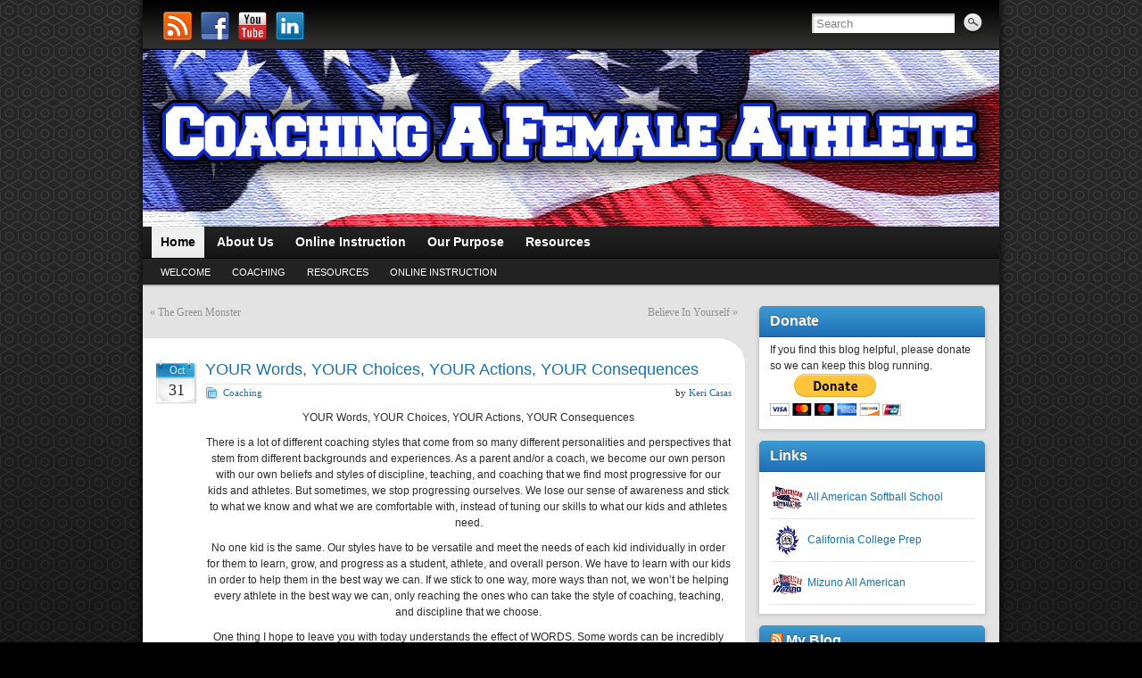

--- FILE ---
content_type: text/html; charset=UTF-8
request_url: http://www.coachingafemaleathlete.com/?p=467
body_size: 10971
content:
<!DOCTYPE html PUBLIC "-//W3C//DTD XHTML 1.0 Strict//EN" "http://www.w3.org/TR/xhtml1/DTD/xhtml1-strict.dtd">
<html xmlns="http://www.w3.org/1999/xhtml" lang="en">
<head profile="http://gmpg.org/xfn/11">
    <meta http-equiv="Content-Type" content="text/html; charset=UTF-8" />
    <meta http-equiv="X-UA-Compatible" content="IE=Edge" />
    <title>  YOUR Words, YOUR Choices, YOUR Actions, YOUR Consequences &raquo; My Blog</title>
    <link rel="pingback" href="http://www.coachingafemaleathlete.com/xmlrpc.php" /> 
    <meta name='robots' content='max-image-preview:large' />
<link rel='dns-prefetch' href='//cdn.jquerytools.org' />
<link rel="alternate" type="application/rss+xml" title="My Blog &raquo; Feed" href="http://www.coachingafemaleathlete.com/?feed=rss2" />
<link rel="alternate" type="application/rss+xml" title="My Blog &raquo; Comments Feed" href="http://www.coachingafemaleathlete.com/?feed=comments-rss2" />
<link rel="alternate" type="application/rss+xml" title="My Blog &raquo; YOUR Words, YOUR Choices, YOUR Actions, YOUR Consequences Comments Feed" href="http://www.coachingafemaleathlete.com/?feed=rss2&#038;p=467" />
<script type="text/javascript">
window._wpemojiSettings = {"baseUrl":"https:\/\/s.w.org\/images\/core\/emoji\/14.0.0\/72x72\/","ext":".png","svgUrl":"https:\/\/s.w.org\/images\/core\/emoji\/14.0.0\/svg\/","svgExt":".svg","source":{"concatemoji":"http:\/\/www.coachingafemaleathlete.com\/wp-includes\/js\/wp-emoji-release.min.js?ver=6.1.9"}};
/*! This file is auto-generated */
!function(e,a,t){var n,r,o,i=a.createElement("canvas"),p=i.getContext&&i.getContext("2d");function s(e,t){var a=String.fromCharCode,e=(p.clearRect(0,0,i.width,i.height),p.fillText(a.apply(this,e),0,0),i.toDataURL());return p.clearRect(0,0,i.width,i.height),p.fillText(a.apply(this,t),0,0),e===i.toDataURL()}function c(e){var t=a.createElement("script");t.src=e,t.defer=t.type="text/javascript",a.getElementsByTagName("head")[0].appendChild(t)}for(o=Array("flag","emoji"),t.supports={everything:!0,everythingExceptFlag:!0},r=0;r<o.length;r++)t.supports[o[r]]=function(e){if(p&&p.fillText)switch(p.textBaseline="top",p.font="600 32px Arial",e){case"flag":return s([127987,65039,8205,9895,65039],[127987,65039,8203,9895,65039])?!1:!s([55356,56826,55356,56819],[55356,56826,8203,55356,56819])&&!s([55356,57332,56128,56423,56128,56418,56128,56421,56128,56430,56128,56423,56128,56447],[55356,57332,8203,56128,56423,8203,56128,56418,8203,56128,56421,8203,56128,56430,8203,56128,56423,8203,56128,56447]);case"emoji":return!s([129777,127995,8205,129778,127999],[129777,127995,8203,129778,127999])}return!1}(o[r]),t.supports.everything=t.supports.everything&&t.supports[o[r]],"flag"!==o[r]&&(t.supports.everythingExceptFlag=t.supports.everythingExceptFlag&&t.supports[o[r]]);t.supports.everythingExceptFlag=t.supports.everythingExceptFlag&&!t.supports.flag,t.DOMReady=!1,t.readyCallback=function(){t.DOMReady=!0},t.supports.everything||(n=function(){t.readyCallback()},a.addEventListener?(a.addEventListener("DOMContentLoaded",n,!1),e.addEventListener("load",n,!1)):(e.attachEvent("onload",n),a.attachEvent("onreadystatechange",function(){"complete"===a.readyState&&t.readyCallback()})),(e=t.source||{}).concatemoji?c(e.concatemoji):e.wpemoji&&e.twemoji&&(c(e.twemoji),c(e.wpemoji)))}(window,document,window._wpemojiSettings);
</script>
<style type="text/css">
img.wp-smiley,
img.emoji {
	display: inline !important;
	border: none !important;
	box-shadow: none !important;
	height: 1em !important;
	width: 1em !important;
	margin: 0 0.07em !important;
	vertical-align: -0.1em !important;
	background: none !important;
	padding: 0 !important;
}
</style>
	<link rel='stylesheet' id='wp-block-library-css' href='http://www.coachingafemaleathlete.com/wp-includes/css/dist/block-library/style.min.css?ver=6.1.9' type='text/css' media='all' />
<link rel='stylesheet' id='classic-theme-styles-css' href='http://www.coachingafemaleathlete.com/wp-includes/css/classic-themes.min.css?ver=1' type='text/css' media='all' />
<style id='global-styles-inline-css' type='text/css'>
body{--wp--preset--color--black: #000000;--wp--preset--color--cyan-bluish-gray: #abb8c3;--wp--preset--color--white: #ffffff;--wp--preset--color--pale-pink: #f78da7;--wp--preset--color--vivid-red: #cf2e2e;--wp--preset--color--luminous-vivid-orange: #ff6900;--wp--preset--color--luminous-vivid-amber: #fcb900;--wp--preset--color--light-green-cyan: #7bdcb5;--wp--preset--color--vivid-green-cyan: #00d084;--wp--preset--color--pale-cyan-blue: #8ed1fc;--wp--preset--color--vivid-cyan-blue: #0693e3;--wp--preset--color--vivid-purple: #9b51e0;--wp--preset--gradient--vivid-cyan-blue-to-vivid-purple: linear-gradient(135deg,rgba(6,147,227,1) 0%,rgb(155,81,224) 100%);--wp--preset--gradient--light-green-cyan-to-vivid-green-cyan: linear-gradient(135deg,rgb(122,220,180) 0%,rgb(0,208,130) 100%);--wp--preset--gradient--luminous-vivid-amber-to-luminous-vivid-orange: linear-gradient(135deg,rgba(252,185,0,1) 0%,rgba(255,105,0,1) 100%);--wp--preset--gradient--luminous-vivid-orange-to-vivid-red: linear-gradient(135deg,rgba(255,105,0,1) 0%,rgb(207,46,46) 100%);--wp--preset--gradient--very-light-gray-to-cyan-bluish-gray: linear-gradient(135deg,rgb(238,238,238) 0%,rgb(169,184,195) 100%);--wp--preset--gradient--cool-to-warm-spectrum: linear-gradient(135deg,rgb(74,234,220) 0%,rgb(151,120,209) 20%,rgb(207,42,186) 40%,rgb(238,44,130) 60%,rgb(251,105,98) 80%,rgb(254,248,76) 100%);--wp--preset--gradient--blush-light-purple: linear-gradient(135deg,rgb(255,206,236) 0%,rgb(152,150,240) 100%);--wp--preset--gradient--blush-bordeaux: linear-gradient(135deg,rgb(254,205,165) 0%,rgb(254,45,45) 50%,rgb(107,0,62) 100%);--wp--preset--gradient--luminous-dusk: linear-gradient(135deg,rgb(255,203,112) 0%,rgb(199,81,192) 50%,rgb(65,88,208) 100%);--wp--preset--gradient--pale-ocean: linear-gradient(135deg,rgb(255,245,203) 0%,rgb(182,227,212) 50%,rgb(51,167,181) 100%);--wp--preset--gradient--electric-grass: linear-gradient(135deg,rgb(202,248,128) 0%,rgb(113,206,126) 100%);--wp--preset--gradient--midnight: linear-gradient(135deg,rgb(2,3,129) 0%,rgb(40,116,252) 100%);--wp--preset--duotone--dark-grayscale: url('#wp-duotone-dark-grayscale');--wp--preset--duotone--grayscale: url('#wp-duotone-grayscale');--wp--preset--duotone--purple-yellow: url('#wp-duotone-purple-yellow');--wp--preset--duotone--blue-red: url('#wp-duotone-blue-red');--wp--preset--duotone--midnight: url('#wp-duotone-midnight');--wp--preset--duotone--magenta-yellow: url('#wp-duotone-magenta-yellow');--wp--preset--duotone--purple-green: url('#wp-duotone-purple-green');--wp--preset--duotone--blue-orange: url('#wp-duotone-blue-orange');--wp--preset--font-size--small: 13px;--wp--preset--font-size--medium: 20px;--wp--preset--font-size--large: 36px;--wp--preset--font-size--x-large: 42px;--wp--preset--spacing--20: 0.44rem;--wp--preset--spacing--30: 0.67rem;--wp--preset--spacing--40: 1rem;--wp--preset--spacing--50: 1.5rem;--wp--preset--spacing--60: 2.25rem;--wp--preset--spacing--70: 3.38rem;--wp--preset--spacing--80: 5.06rem;}:where(.is-layout-flex){gap: 0.5em;}body .is-layout-flow > .alignleft{float: left;margin-inline-start: 0;margin-inline-end: 2em;}body .is-layout-flow > .alignright{float: right;margin-inline-start: 2em;margin-inline-end: 0;}body .is-layout-flow > .aligncenter{margin-left: auto !important;margin-right: auto !important;}body .is-layout-constrained > .alignleft{float: left;margin-inline-start: 0;margin-inline-end: 2em;}body .is-layout-constrained > .alignright{float: right;margin-inline-start: 2em;margin-inline-end: 0;}body .is-layout-constrained > .aligncenter{margin-left: auto !important;margin-right: auto !important;}body .is-layout-constrained > :where(:not(.alignleft):not(.alignright):not(.alignfull)){max-width: var(--wp--style--global--content-size);margin-left: auto !important;margin-right: auto !important;}body .is-layout-constrained > .alignwide{max-width: var(--wp--style--global--wide-size);}body .is-layout-flex{display: flex;}body .is-layout-flex{flex-wrap: wrap;align-items: center;}body .is-layout-flex > *{margin: 0;}:where(.wp-block-columns.is-layout-flex){gap: 2em;}.has-black-color{color: var(--wp--preset--color--black) !important;}.has-cyan-bluish-gray-color{color: var(--wp--preset--color--cyan-bluish-gray) !important;}.has-white-color{color: var(--wp--preset--color--white) !important;}.has-pale-pink-color{color: var(--wp--preset--color--pale-pink) !important;}.has-vivid-red-color{color: var(--wp--preset--color--vivid-red) !important;}.has-luminous-vivid-orange-color{color: var(--wp--preset--color--luminous-vivid-orange) !important;}.has-luminous-vivid-amber-color{color: var(--wp--preset--color--luminous-vivid-amber) !important;}.has-light-green-cyan-color{color: var(--wp--preset--color--light-green-cyan) !important;}.has-vivid-green-cyan-color{color: var(--wp--preset--color--vivid-green-cyan) !important;}.has-pale-cyan-blue-color{color: var(--wp--preset--color--pale-cyan-blue) !important;}.has-vivid-cyan-blue-color{color: var(--wp--preset--color--vivid-cyan-blue) !important;}.has-vivid-purple-color{color: var(--wp--preset--color--vivid-purple) !important;}.has-black-background-color{background-color: var(--wp--preset--color--black) !important;}.has-cyan-bluish-gray-background-color{background-color: var(--wp--preset--color--cyan-bluish-gray) !important;}.has-white-background-color{background-color: var(--wp--preset--color--white) !important;}.has-pale-pink-background-color{background-color: var(--wp--preset--color--pale-pink) !important;}.has-vivid-red-background-color{background-color: var(--wp--preset--color--vivid-red) !important;}.has-luminous-vivid-orange-background-color{background-color: var(--wp--preset--color--luminous-vivid-orange) !important;}.has-luminous-vivid-amber-background-color{background-color: var(--wp--preset--color--luminous-vivid-amber) !important;}.has-light-green-cyan-background-color{background-color: var(--wp--preset--color--light-green-cyan) !important;}.has-vivid-green-cyan-background-color{background-color: var(--wp--preset--color--vivid-green-cyan) !important;}.has-pale-cyan-blue-background-color{background-color: var(--wp--preset--color--pale-cyan-blue) !important;}.has-vivid-cyan-blue-background-color{background-color: var(--wp--preset--color--vivid-cyan-blue) !important;}.has-vivid-purple-background-color{background-color: var(--wp--preset--color--vivid-purple) !important;}.has-black-border-color{border-color: var(--wp--preset--color--black) !important;}.has-cyan-bluish-gray-border-color{border-color: var(--wp--preset--color--cyan-bluish-gray) !important;}.has-white-border-color{border-color: var(--wp--preset--color--white) !important;}.has-pale-pink-border-color{border-color: var(--wp--preset--color--pale-pink) !important;}.has-vivid-red-border-color{border-color: var(--wp--preset--color--vivid-red) !important;}.has-luminous-vivid-orange-border-color{border-color: var(--wp--preset--color--luminous-vivid-orange) !important;}.has-luminous-vivid-amber-border-color{border-color: var(--wp--preset--color--luminous-vivid-amber) !important;}.has-light-green-cyan-border-color{border-color: var(--wp--preset--color--light-green-cyan) !important;}.has-vivid-green-cyan-border-color{border-color: var(--wp--preset--color--vivid-green-cyan) !important;}.has-pale-cyan-blue-border-color{border-color: var(--wp--preset--color--pale-cyan-blue) !important;}.has-vivid-cyan-blue-border-color{border-color: var(--wp--preset--color--vivid-cyan-blue) !important;}.has-vivid-purple-border-color{border-color: var(--wp--preset--color--vivid-purple) !important;}.has-vivid-cyan-blue-to-vivid-purple-gradient-background{background: var(--wp--preset--gradient--vivid-cyan-blue-to-vivid-purple) !important;}.has-light-green-cyan-to-vivid-green-cyan-gradient-background{background: var(--wp--preset--gradient--light-green-cyan-to-vivid-green-cyan) !important;}.has-luminous-vivid-amber-to-luminous-vivid-orange-gradient-background{background: var(--wp--preset--gradient--luminous-vivid-amber-to-luminous-vivid-orange) !important;}.has-luminous-vivid-orange-to-vivid-red-gradient-background{background: var(--wp--preset--gradient--luminous-vivid-orange-to-vivid-red) !important;}.has-very-light-gray-to-cyan-bluish-gray-gradient-background{background: var(--wp--preset--gradient--very-light-gray-to-cyan-bluish-gray) !important;}.has-cool-to-warm-spectrum-gradient-background{background: var(--wp--preset--gradient--cool-to-warm-spectrum) !important;}.has-blush-light-purple-gradient-background{background: var(--wp--preset--gradient--blush-light-purple) !important;}.has-blush-bordeaux-gradient-background{background: var(--wp--preset--gradient--blush-bordeaux) !important;}.has-luminous-dusk-gradient-background{background: var(--wp--preset--gradient--luminous-dusk) !important;}.has-pale-ocean-gradient-background{background: var(--wp--preset--gradient--pale-ocean) !important;}.has-electric-grass-gradient-background{background: var(--wp--preset--gradient--electric-grass) !important;}.has-midnight-gradient-background{background: var(--wp--preset--gradient--midnight) !important;}.has-small-font-size{font-size: var(--wp--preset--font-size--small) !important;}.has-medium-font-size{font-size: var(--wp--preset--font-size--medium) !important;}.has-large-font-size{font-size: var(--wp--preset--font-size--large) !important;}.has-x-large-font-size{font-size: var(--wp--preset--font-size--x-large) !important;}
.wp-block-navigation a:where(:not(.wp-element-button)){color: inherit;}
:where(.wp-block-columns.is-layout-flex){gap: 2em;}
.wp-block-pullquote{font-size: 1.5em;line-height: 1.6;}
</style>
<link rel='stylesheet' id='amazon-link-style-css' href='http://www.coachingafemaleathlete.com/wp-content/plugins/amazon-link/Amazon.css?ver=3.2.4' type='text/css' media='all' />
<link rel='stylesheet' id='jetpack_css-css' href='http://www.coachingafemaleathlete.com/wp-content/plugins/jetpack/css/jetpack.css?ver=3.3.6' type='text/css' media='all' />
<link rel='stylesheet' id='graphene-stylesheet-css' href='http://www.coachingafemaleathlete.com/wp-content/themes/graphene/style.css?ver=6.1.9' type='text/css' media='screen' />
<script type='text/javascript' src='http://www.coachingafemaleathlete.com/wp-includes/js/jquery/jquery.min.js?ver=3.6.1' id='jquery-core-js'></script>
<script type='text/javascript' src='http://www.coachingafemaleathlete.com/wp-includes/js/jquery/jquery-migrate.min.js?ver=3.3.2' id='jquery-migrate-js'></script>
<link rel="https://api.w.org/" href="http://www.coachingafemaleathlete.com/index.php?rest_route=/" /><link rel="alternate" type="application/json" href="http://www.coachingafemaleathlete.com/index.php?rest_route=/wp/v2/posts/467" /><link rel="EditURI" type="application/rsd+xml" title="RSD" href="http://www.coachingafemaleathlete.com/xmlrpc.php?rsd" />
<link rel="wlwmanifest" type="application/wlwmanifest+xml" href="http://www.coachingafemaleathlete.com/wp-includes/wlwmanifest.xml" />
<meta name="generator" content="WordPress 6.1.9" />
<link rel="canonical" href="http://www.coachingafemaleathlete.com/?p=467" />
<link rel='shortlink' href='http://www.coachingafemaleathlete.com/?p=467' />
<link rel="alternate" type="application/json+oembed" href="http://www.coachingafemaleathlete.com/index.php?rest_route=%2Foembed%2F1.0%2Fembed&#038;url=http%3A%2F%2Fwww.coachingafemaleathlete.com%2F%3Fp%3D467" />
<link rel="alternate" type="text/xml+oembed" href="http://www.coachingafemaleathlete.com/index.php?rest_route=%2Foembed%2F1.0%2Fembed&#038;url=http%3A%2F%2Fwww.coachingafemaleathlete.com%2F%3Fp%3D467&#038;format=xml" />
<style>form .message-textarea {display: none !important; }</style>
	<style type="text/css">		
						
						#sidebar_bottom .sidebar-wrap{width:278px;}
				
						
				
				
			
						
						.featured_slider #slider_root{height:240px;}
				
						
		
				
						
		    </style>
    
		<link rel="icon" href="http://www.coachingafemaleathlete.com/favicon.ico" type="image/x-icon" />
		<!--[if lte IE 8]>
      <style type="text/css" media="screen">
      	#footer, div.sidebar-wrap, .block-button, .featured_slider, #slider_root, #comments li.bypostauthor, #nav li ul, .pie{behavior: url(http://www.coachingafemaleathlete.com/wp-content/themes/graphene/js/PIE.php);}
        .featured_slider{margin-top:0 !important;}
      </style>
    <![endif]-->
    <style type="text/css">.recentcomments a{display:inline !important;padding:0 !important;margin:0 !important;}</style>    <!-- BEGIN Google Analytics script -->
    	<script type="text/javascript">

  var _gaq = _gaq || [];
  _gaq.push(['_setAccount', 'UA-24293159-1']);
  _gaq.push(['_trackPageview']);

  (function() {
    var ga = document.createElement('script'); ga.type = 'text/javascript'; ga.async = true;
    ga.src = ('https:' == document.location.protocol ? 'https://ssl' : 'http://www') + '.google-analytics.com/ga.js';
    var s = document.getElementsByTagName('script')[0]; s.parentNode.insertBefore(ga, s);
  })();

</script>    <!-- END Google Analytics script -->
    </head><body class="post-template-default single single-post postid-467 single-format-standard two-col-left two-columns">

<div class="bg-gradient">

<div id="container">
    
            <div id="top-bar">

                <div id="rss" class="clearfix">
                							                        <a href="http://www.coachingafemaleathlete.com/?feed=rss2" title="Subscribe to My Blog&#039;s RSS feed" class="rss_link"><span>Subscribe to RSS feed</span></a>
                                            	<a href="http://www.facebook.com/#!/profile.php?id=100000525820211" title="Visit My Blog&#039;s Facebook page" class="facebook_link"><span>Visit My Blog&#039;s Facebook page</span></a>
        			<a href="http://www.youtube.com/user/kjackson2212" title="Visit My Blog&#039;s YouTube page" class="youtube-link" style="background-image:url(http://www.coachingafemaleathlete.com/wp-content/uploads/2011/06/1308708343_youtube.png)"><span>Visit My Blog&#039;s YouTube page</span></a>
        			<a href="http://www.linkedin.com/pub/kelly-jackson/9/954/41b" title="Visit My Blog&#039;s LinkedIn page" class="linkedin-link" style="background-image:url(http://www.coachingafemaleathlete.com/wp-content/uploads/2011/06/linkedin.png)"><span>Visit My Blog&#039;s LinkedIn page</span></a>
                    </div>
            
                                        <div id="top_search">
                    <form id="searchform" class="searchform" method="get" action="http://www.coachingafemaleathlete.com">
    <p class="clearfix default_searchform">
        <input type="text" name="s" onblur="if (this.value == '') {this.value = 'Search';}" onfocus="if (this.value == 'Search') {this.value = '';}" value="Search" />
        <button type="submit"><span>Search</span></button>
    </p>
    </form>                                    </div>
                        
                        
        </div>
    
        <div id="header" style="background-image:url(http://www.coachingafemaleathlete.com/wp-content/uploads/2011/06/Female-Athlete-Header.jpg);">
                
        		
        		<h2  style="display:none;" class="header_title"><a  style="display:none;" href="http://www.coachingafemaleathlete.com" title="Go back to the front page">My Blog</a></h2>
        <h3  style="display:none;" class="header_desc">Just another WordPress site</h3>
            </div>
    <div id="nav">
                <div id="header-menu-wrap">
			    
		<ul id="header-menu" class="menu clearfix default-menu">
                        <li class="current_page_item current-menu-item">
            	<a href="http://www.coachingafemaleathlete.com">
                	<strong>Home</strong>
                                    </a>
            </li>
                        <li class="page_item page-item-2"><a href="http://www.coachingafemaleathlete.com/?page_id=2" title="About Us"><strong>About Us</strong></a></li>
<li class="page_item page-item-164"><a href="http://www.coachingafemaleathlete.com/?page_id=164" title="Online Instruction"><strong>Online Instruction</strong></a></li>
<li class="page_item page-item-15"><a href="http://www.coachingafemaleathlete.com/?page_id=15" title="Our Purpose"><strong>Our Purpose</strong></a></li>
<li class="page_item page-item-101"><a href="http://www.coachingafemaleathlete.com/?page_id=101" title="Resources"><strong>Resources</strong></a></li>
        </ul>
        
			        
        </div>
		
        <div id="secondary-menu-wrap" class="menu-coaching-container"><ul id="secondary-menu" class="menu clearfix"><li id="menu-item-86" class="menu-item menu-item-type-taxonomy menu-item-object-category menu-item-86"><a href="http://www.coachingafemaleathlete.com/?cat=7">Welcome</a></li>
<li id="menu-item-85" class="menu-item menu-item-type-taxonomy menu-item-object-category current-post-ancestor current-menu-parent current-post-parent menu-item-85"><a href="http://www.coachingafemaleathlete.com/?cat=5">Coaching</a></li>
<li id="menu-item-103" class="menu-item menu-item-type-post_type menu-item-object-page menu-item-103"><a href="http://www.coachingafemaleathlete.com/?page_id=101">Resources</a></li>
<li id="menu-item-167" class="menu-item menu-item-type-post_type menu-item-object-page menu-item-167"><a href="http://www.coachingafemaleathlete.com/?page_id=164">Online Instruction</a></li>
</ul></div>        
        <div class="menu-bottom-shadow"></div>


        
    </div>

    
    <div id="content" class="clearfix hfeed">
                
                
        <div id="content-main" class="clearfix">
        
		    
    	    
    			        <div class="post-nav clearfix">
            <p id="previous">&laquo; <a href="http://www.coachingafemaleathlete.com/?p=464" rel="prev">The Green Monster</a></p>
            <p id="next-post"><a href="http://www.coachingafemaleathlete.com/?p=469" rel="next">Believe In Yourself</a> &raquo;</p>
                    </div>
        
                        
        <div id="post-467" class="clearfix post post-467 type-post status-publish format-standard hentry category-coaching">
            
                                    <div class="date updated">
                <p class="default_date">Oct<br /><span>31</span>
                                    </p>
                
                
            </div>
                        
                        
                        
            <div class="entry clearfix">                
                
                <h1 class="post-title entry-title">                    <a href="http://www.coachingafemaleathlete.com/?p=467" rel="bookmark" title="Permalink to YOUR Words, YOUR Choices, YOUR Actions, YOUR Consequences">YOUR Words, YOUR Choices, YOUR Actions, YOUR Consequences</a>
                                </h1>                
                                                <div class="post-meta clearfix">
                    
                                                            <span class="printonly">Categories: </span>
                    <ul class="meta_categories">
                        <li><a href="http://www.coachingafemaleathlete.com/?cat=5" rel="category">Coaching</a></li>
                    </ul>
                                        
                                        
                                        
                                                            
                                                            
                                                            <p class="post-author author vcard">
                        by <span class="fn nickname"><a href="http://www.coachingafemaleathlete.com/?author=5" title="Posts by Keri Casas" rel="author">Keri Casas</a></span>                    </p>
                                                            
                                        
                                    </div>
                                
                                <div class="entry-content clearfix">
                                        
                                        	
                                                                        
												<p style="text-align: center">
<p style="text-align: center">YOUR Words, YOUR Choices, YOUR Actions, YOUR Consequences</p>
<p style="text-align: center">There is a lot of different coaching styles that come from so many different personalities and perspectives that stem from different backgrounds and experiences. As a parent and/or a coach, we become our own person with our own beliefs and styles of discipline, teaching, and coaching that we find most progressive for our kids and athletes. But sometimes, we stop progressing ourselves. We lose our sense of awareness and stick to what we know and what we are comfortable with, instead of tuning our skills to what our kids and athletes need.</p>
<p style="text-align: center">No one kid is the same. Our styles have to be versatile and meet the needs of each kid individually in order for them to learn, grow, and progress as a student, athlete, and overall person. We have to learn with our kids in order to help them in the best way we can. If we stick to one way, more ways than not, we won’t be helping every athlete in the best way we can, only reaching the ones who can take the style of coaching, teaching, and discipline that we choose.</p>
<p style="text-align: center">One thing I hope to leave you with today understands the effect of WORDS. Some words can be incredibly impactful in good ways and bad ways, and we have realized what we are saying, why we are saying it, and how it will affect our kids. Sometimes we speak without thinking and words of negativity, doubt, anger, frustration, and disappointment slip out because we are letting our emotions take over and instead of understanding what we are saying and how it is making our kids feel, we deal with the consequences after. Whether it be you make them cry, yell at you, ignore you, or speak words of hate back to you. To me, it’s heartbreaking. As an athlete who grew up with a father who chose to yell, belittle, and speak before thinking, I know what it’s like to feel disappointed not only in yourself, but in your parent/coach. It didn’t make me try harder, it hardened my heart each time and hurt my relationship with him. Of course I’m sure many of you would say he just wanted what was best for me, but I truly think that if you want what is best for your kids, you will LEARN who your kid is; learn about their strengths, weaknesses, personalities, mannerisms, and emotions. Learn what helps your athlete stay positive, progressive, and help them believe in themselves! The minute we become the influencers of negativity, they start to lose their sense of trust and belief in themselves and in you, and start to lose the determination, diligence, and passion for what they love to do.</p>
<p style="text-align: center">As a parent and as a coach it is so crucial, important, and invaluable to constantly and consistently be a growing student of life. Learn with your kids! Grow with your athletes! Be aware of your words! Be aware of your influence!</p>
<p style="text-align: center">We are all capable of being such wonderful, caring, positive, and passionate influencers that help our kids succeed not only on the field, but in life.</p>
<p style="text-align: center">Be the person you had or wish you had that helped you become the person you are today.</p>
<p style="text-align: right">Written by Nikoli Sharp</p>
                                        
                                        
                                        
                </div>
                
                                <div class="entry-footer clearfix">
                                                            <p class="post-tags">This post has no tag</p>
                                        
                                                                                                        
                                    </div>
            </div>
        </div>
                
                
                 
                        
                        
                







		<div id="respond" class="comment-respond">
		<h3 id="reply-title" class="comment-reply-title">Leave a Reply <small><a rel="nofollow" id="cancel-comment-reply-link" href="/?p=467#respond" style="display:none;">Cancel reply</a></small></h3><form action="http://www.coachingafemaleathlete.com/wp-comments-post.php" method="post" id="commentform" class="comment-form"><p class="comment-notes">Your email address will not be published.</p><p class="clearfix"><label class="graphene_form_label">Message:</label><textarea name="comment" id="comment" cols="40" rows="10" class="message-textarea graphene-form-field"></textarea><!-- </form> --><textarea name="af7b1c0da" id="af7b1c0da" cols="40" rows="10" class="graphene-form-field"></textarea></p><div class="graphene_wrap"><p class="form-allowed-tags">You may use these <abbr title="HyperText Markup Language">HTML</abbr> tags and attributes: <code>&lt;a href=&quot;&quot; title=&quot;&quot;&gt; &lt;abbr title=&quot;&quot;&gt; &lt;acronym title=&quot;&quot;&gt; &lt;b&gt; &lt;blockquote cite=&quot;&quot;&gt; &lt;cite&gt; &lt;code&gt; &lt;del datetime=&quot;&quot;&gt; &lt;em&gt; &lt;i&gt; &lt;q cite=&quot;&quot;&gt; &lt;s&gt; &lt;strike&gt; &lt;strong&gt; </code></p><p class="comment-form-author clearfix"><label for="author" class="graphene_form_label">Name:</label><input id="author" name="author" type="text" class="graphene-form-field" /></p>
<p class="comment-form-email clearfix"><label for="email" class="graphene_form_label">Email:</label><input id="email" name="email" type="text" class="graphene-form-field" /></p>
<p class="comment-form-url clearfix"><label for="url" class="graphene_form_label">Website:</label><input id="url" name="url" type="text" class="graphene-form-field" /></p>
<p class="form-submit"><input name="submit" type="submit" id="submit" class="submit" value="Submit Comment" /> <input type='hidden' name='comment_post_ID' value='467' id='comment_post_ID' />
<input type='hidden' name='comment_parent' id='comment_parent' value='0' />
</p><p class="graphene-form-submit"><button type="submit" id="graphene_submit" class="block-button" name="graphene_submit">Submit Comment</button></p></div></form>	</div><!-- #respond -->
	        
                    
	    
            

            
    
    </div><!-- #content-main -->
    
    	
    
<div id="sidebar1" class="sidebar">

	
    <div id="text-6" class="sidebar-wrap clearfix widget_text"><h3>Donate </h3>			<div class="textwidget">If you find this blog helpful, please donate so we can keep this blog running. 
<form action="https://www.paypal.com/cgi-bin/webscr" method="post">
<input type="hidden" name="cmd" value="_s-xclick">
<input type="hidden" name="hosted_button_id" value="TDGD7KFMMVV3E">
<input type="image" src="https://www.paypalobjects.com/en_US/i/btn/btn_donateCC_LG.gif" border="0" name="submit" alt="PayPal - The safer, easier way to pay online!">
<img alt="" border="0" src="https://www.paypalobjects.com/en_US/i/scr/pixel.gif" width="1" height="1">
</form>
</div>
		</div><div id="linkcat-8" class="sidebar-wrap clearfix widget_links"><h3>Links</h3>
	<ul class='xoxo blogroll'>
<li><a href="http://www.softballschool.com/" rel="me" title="All American Softball School"><img src="http://www.coachingafemaleathlete.com/wp-content/uploads/2016/02/All_American_Softball_small.jpg"  alt="All American Softball School"  title="All American Softball School" /> All American Softball School</a></li>
<li><a href="http://californiacollegeprep.org" rel="noopener" target="_blank"><img src="http://www.coachingafemaleathlete.com/wp-content/uploads/2016/02/CalCollegePrep-small.jpg"  alt="California College Prep"  /> California College Prep</a></li>
<li><a href="http://www.allamericanmizuno.com/" rel="noopener" target="_blank"><img src="http://www.coachingafemaleathlete.com/wp-content/uploads/2016/02/Mizuno1-small.jpg"  alt="Mizuno All American"  /> Mizuno All American</a></li>

	</ul>
</div>
<div id="rss-4" class="sidebar-wrap clearfix widget_rss"><h3><a class="rsswidget rss-widget-feed" href="http://www.coachingafemaleathlete.com/?feed=rss2"><img class="rss-widget-icon" style="border:0" width="14" height="14" src="http://www.coachingafemaleathlete.com/wp-includes/images/rss.png" alt="RSS" loading="lazy" /></a> <a class="rsswidget rss-widget-title" href="http://www.coachingafemaleathlete.com/">My Blog</a></h3><ul><li><a class='rsswidget' href='http://www.coachingafemaleathlete.com/?p=472'>Virtual Training is Here!!</a></li><li><a class='rsswidget' href='http://www.coachingafemaleathlete.com/?p=469'>Believe In Yourself</a></li><li><a class='rsswidget' href='http://www.coachingafemaleathlete.com/?p=467'>YOUR Words, YOUR Choices, YOUR Actions, YOUR Consequences</a></li><li><a class='rsswidget' href='http://www.coachingafemaleathlete.com/?p=464'>The Green Monster</a></li><li><a class='rsswidget' href='http://www.coachingafemaleathlete.com/?p=460'>The Unsure Athlete</a></li><li><a class='rsswidget' href='http://www.coachingafemaleathlete.com/?p=458'>Injuries…What do we do?</a></li><li><a class='rsswidget' href='http://www.coachingafemaleathlete.com/?p=455'>Don’t Pout! The Selfish Athlete</a></li><li><a class='rsswidget' href='http://www.coachingafemaleathlete.com/?p=452'>School Comes First, Right?</a></li><li><a class='rsswidget' href='http://www.coachingafemaleathlete.com/?p=450'>WHO IS SHE PLAYING FOR?</a></li><li><a class='rsswidget' href='http://www.coachingafemaleathlete.com/?p=447'>I Don’t Fit the Mold</a></li></ul></div><div id="linkcat-8" class="sidebar-wrap clearfix widget_links"><h3>Links</h3>
	<ul class='xoxo blogroll'>
<li><a href="http://www.softballschool.com/" rel="me" title="All American Softball School"><img src="http://www.coachingafemaleathlete.com/wp-content/uploads/2016/02/All_American_Softball_small.jpg"  alt="All American Softball School"  title="All American Softball School" /> All American Softball School</a></li>
<li><a href="http://californiacollegeprep.org" rel="noopener" target="_blank"><img src="http://www.coachingafemaleathlete.com/wp-content/uploads/2016/02/CalCollegePrep-small.jpg"  alt="California College Prep"  /> California College Prep</a></li>
<li><a href="http://www.allamericanmizuno.com/" rel="noopener" target="_blank"><img src="http://www.coachingafemaleathlete.com/wp-content/uploads/2016/02/Mizuno1-small.jpg"  alt="Mizuno All American"  /> Mizuno All American</a></li>

	</ul>
</div>
<div id="text-3" class="sidebar-wrap clearfix widget_text"><h3>Buy.com</h3>			<div class="textwidget"><a href="http://affiliate.buy.com/deeplink?id=JKsFq/SNX*I&mid=36342&murl=http%3A%2F%2Fwww%2Ebuy%2Ecom%2Fprod%2Fpositive%2Dcoaching%2Fq%2Floc%2F106%2F210694218%2Ehtml"><img src="http://ak.buy.com/db_assets/ad_images/218/210694218.gif" border="0" height="75" width="75" align="left"></a><a href="http://affiliate.buy.com/deeplink?id=JKsFq/SNX*I&mid=36342&murl=http%3A%2F%2Fwww%2Ebuy%2Ecom%2Fprod%2Fpositive%2Dcoaching%2Fq%2Floc%2F106%2F210694218%2Ehtml">Books we recommend: Positive Coaching</a></div>
		</div><div id="text-4" class="sidebar-wrap clearfix widget_text"><h3>Buy.com</h3>			<div class="textwidget"><a href="http://affiliate.buy.com/deeplink?id=JKsFq/SNX*I&mid=36342&murl=http%3A%2F%2Fwww%2Ebuy%2Ecom%2Fprod%2Fcombining%2Dcoaching%2Dand%2Dtemperament%2Fq%2Floc%2F106%2F208670094%2Ehtml"><img src="http://ak.buy.com/db_assets/ad_images/094/208670094.gif" border="0" height="75" width="75" align="left"></a><a href="http://affiliate.buy.com/deeplink?id=JKsFq/SNX*I&mid=36342&murl=http%3A%2F%2Fwww%2Ebuy%2Ecom%2Fprod%2Fcombining%2Dcoaching%2Dand%2Dtemperament%2Fq%2Floc%2F106%2F208670094%2Ehtml">Books we recommend: Coaching and Temperament</a></div>
		</div><div id="categories-3" class="sidebar-wrap clearfix widget_categories"><h3>Categories</h3>
			<ul>
					<li class="cat-item cat-item-5"><a href="http://www.coachingafemaleathlete.com/?cat=5">Coaching</a> (52)
</li>
	<li class="cat-item cat-item-6"><a href="http://www.coachingafemaleathlete.com/?cat=6">General</a> (20)
</li>
	<li class="cat-item cat-item-9"><a href="http://www.coachingafemaleathlete.com/?cat=9">Online Instruction</a> (1)
</li>
	<li class="cat-item cat-item-1"><a href="http://www.coachingafemaleathlete.com/?cat=1">Uncategorized</a> (12)
</li>
	<li class="cat-item cat-item-7"><a href="http://www.coachingafemaleathlete.com/?cat=7">Welcome</a> (3)
</li>
			</ul>

			</div><div id="archives-6" class="sidebar-wrap clearfix widget_archive"><h3>Archives</h3>
			<ul>
					<li><a href='http://www.coachingafemaleathlete.com/?m=202003'>March 2020</a>&nbsp;(1)</li>
	<li><a href='http://www.coachingafemaleathlete.com/?m=201911'>November 2019</a>&nbsp;(1)</li>
	<li><a href='http://www.coachingafemaleathlete.com/?m=201910'>October 2019</a>&nbsp;(5)</li>
	<li><a href='http://www.coachingafemaleathlete.com/?m=201909'>September 2019</a>&nbsp;(4)</li>
	<li><a href='http://www.coachingafemaleathlete.com/?m=201908'>August 2019</a>&nbsp;(4)</li>
	<li><a href='http://www.coachingafemaleathlete.com/?m=201907'>July 2019</a>&nbsp;(4)</li>
	<li><a href='http://www.coachingafemaleathlete.com/?m=201906'>June 2019</a>&nbsp;(4)</li>
	<li><a href='http://www.coachingafemaleathlete.com/?m=201905'>May 2019</a>&nbsp;(5)</li>
	<li><a href='http://www.coachingafemaleathlete.com/?m=201904'>April 2019</a>&nbsp;(3)</li>
	<li><a href='http://www.coachingafemaleathlete.com/?m=201903'>March 2019</a>&nbsp;(4)</li>
	<li><a href='http://www.coachingafemaleathlete.com/?m=201902'>February 2019</a>&nbsp;(4)</li>
	<li><a href='http://www.coachingafemaleathlete.com/?m=201901'>January 2019</a>&nbsp;(2)</li>
	<li><a href='http://www.coachingafemaleathlete.com/?m=201604'>April 2016</a>&nbsp;(1)</li>
	<li><a href='http://www.coachingafemaleathlete.com/?m=201504'>April 2015</a>&nbsp;(1)</li>
	<li><a href='http://www.coachingafemaleathlete.com/?m=201407'>July 2014</a>&nbsp;(1)</li>
	<li><a href='http://www.coachingafemaleathlete.com/?m=201312'>December 2013</a>&nbsp;(1)</li>
	<li><a href='http://www.coachingafemaleathlete.com/?m=201310'>October 2013</a>&nbsp;(1)</li>
	<li><a href='http://www.coachingafemaleathlete.com/?m=201309'>September 2013</a>&nbsp;(1)</li>
	<li><a href='http://www.coachingafemaleathlete.com/?m=201305'>May 2013</a>&nbsp;(1)</li>
	<li><a href='http://www.coachingafemaleathlete.com/?m=201303'>March 2013</a>&nbsp;(2)</li>
	<li><a href='http://www.coachingafemaleathlete.com/?m=201301'>January 2013</a>&nbsp;(1)</li>
	<li><a href='http://www.coachingafemaleathlete.com/?m=201208'>August 2012</a>&nbsp;(1)</li>
	<li><a href='http://www.coachingafemaleathlete.com/?m=201204'>April 2012</a>&nbsp;(1)</li>
	<li><a href='http://www.coachingafemaleathlete.com/?m=201111'>November 2011</a>&nbsp;(1)</li>
	<li><a href='http://www.coachingafemaleathlete.com/?m=201110'>October 2011</a>&nbsp;(1)</li>
	<li><a href='http://www.coachingafemaleathlete.com/?m=201109'>September 2011</a>&nbsp;(4)</li>
	<li><a href='http://www.coachingafemaleathlete.com/?m=201108'>August 2011</a>&nbsp;(1)</li>
	<li><a href='http://www.coachingafemaleathlete.com/?m=201106'>June 2011</a>&nbsp;(3)</li>
	<li><a href='http://www.coachingafemaleathlete.com/?m=201105'>May 2011</a>&nbsp;(1)</li>
			</ul>

			</div><div id="text-5" class="sidebar-wrap clearfix widget_text"><h3>Buy.com</h3>			<div class="textwidget"><a href="http://affiliate.buy.com/deeplink?id=JKsFq/SNX*I&mid=36342&murl=http%3A%2F%2Fwww%2Ebuy%2Ecom%2Fprod%2Fcoaching%2Dthe%2Dmental%2Dgame%2Fq%2Floc%2F106%2F33864053%2Ehtml"><img src="http://ak.buy.com/db_assets/ad_images/053/33864053.gif" border="0" height="75" width="75" align="left"></a><a href="http://affiliate.buy.com/deeplink?id=JKsFq/SNX*I&mid=36342&murl=http%3A%2F%2Fwww%2Ebuy%2Ecom%2Fprod%2Fcoaching%2Dthe%2Dmental%2Dgame%2Fq%2Floc%2F106%2F33864053%2Ehtml">Books we recommend: Coaching the Mental Game</a></div>
		</div>    
        
    
</div><!-- #sidebar1 -->
    

</div><!-- #content -->

    
        
    <div id="sidebar_bottom" class="sidebar clearfix">
        
        		
		            <div id="recent-comments-3" class="sidebar-wrap clearfix widget_recent_comments"><h3>Recent Comments</h3><ul id="recentcomments"><li class="recentcomments"><span class="comment-author-link">Lindsey</span> on <a href="http://www.coachingafemaleathlete.com/?p=401#comment-83560">Leaders with Influence</a></li><li class="recentcomments"><span class="comment-author-link"><a href='http://www.sweet-potato-nutrition.com' rel='external nofollow ugc' class='url'>Sweet Potato Nutrition</a></span> on <a href="http://www.coachingafemaleathlete.com/?p=1#comment-583">WELCOME TO OUR COACHING A FEMALE ATHLETE BLOG</a></li><li class="recentcomments"><span class="comment-author-link"><a href='http://www.asparagus-nutrition.info' rel='external nofollow ugc' class='url'>Asparagus Nutrition</a></span> on <a href="http://www.coachingafemaleathlete.com/?p=1#comment-553">WELCOME TO OUR COACHING A FEMALE ATHLETE BLOG</a></li><li class="recentcomments"><span class="comment-author-link"><a href='http://www.anxietydisorderattacks.org' rel='external nofollow ugc' class='url'>Anxiety attacks</a></span> on <a href="http://www.coachingafemaleathlete.com/?p=92#comment-428">How to Coach the Natural Athlete</a></li></ul></div><div id="calendar-6" class="sidebar-wrap clearfix widget_calendar"><h3>Calendar</h3><div id="calendar_wrap" class="calendar_wrap"><table id="wp-calendar" class="wp-calendar-table">
	<caption>January 2026</caption>
	<thead>
	<tr>
		<th scope="col" title="Monday">M</th>
		<th scope="col" title="Tuesday">T</th>
		<th scope="col" title="Wednesday">W</th>
		<th scope="col" title="Thursday">T</th>
		<th scope="col" title="Friday">F</th>
		<th scope="col" title="Saturday">S</th>
		<th scope="col" title="Sunday">S</th>
	</tr>
	</thead>
	<tbody>
	<tr>
		<td colspan="3" class="pad">&nbsp;</td><td>1</td><td>2</td><td>3</td><td>4</td>
	</tr>
	<tr>
		<td>5</td><td>6</td><td>7</td><td>8</td><td>9</td><td>10</td><td>11</td>
	</tr>
	<tr>
		<td>12</td><td>13</td><td>14</td><td>15</td><td>16</td><td>17</td><td>18</td>
	</tr>
	<tr>
		<td>19</td><td>20</td><td>21</td><td>22</td><td>23</td><td>24</td><td id="today">25</td>
	</tr>
	<tr>
		<td>26</td><td>27</td><td>28</td><td>29</td><td>30</td><td>31</td>
		<td class="pad" colspan="1">&nbsp;</td>
	</tr>
	</tbody>
	</table><nav aria-label="Previous and next months" class="wp-calendar-nav">
		<span class="wp-calendar-nav-prev"><a href="http://www.coachingafemaleathlete.com/?m=202003">&laquo; Mar</a></span>
		<span class="pad">&nbsp;</span>
		<span class="wp-calendar-nav-next">&nbsp;</span>
	</nav></div></div><div id="text-7" class="sidebar-wrap clearfix widget_text"><h3>StatCounter</h3>			<div class="textwidget"><!-- Start of StatCounter Code -->
<script type="text/javascript">
var sc_project=7188602; 
var sc_invisible=0; 
var sc_security="310d878f"; 
</script>

<script type="text/javascript"
src="http://www.statcounter.com/counter/counter.js"></script><noscript><div
class="statcounter"><a title="tumblr page counter" href="http://statcounter.com/tumblr/" target="_blank" rel="noopener"><img
class="statcounter"
src="http://c.statcounter.com/7188602/0/310d878f/0/"
alt="tumblr page counter" ></a></div></noscript>
<!-- End of StatCounter Code --></div>
		</div><div id="search-4" class="sidebar-wrap clearfix widget_search"><h3>Search Our Site</h3><form id="searchform" class="searchform" method="get" action="http://www.coachingafemaleathlete.com">
    <p class="clearfix default_searchform">
        <input type="text" name="s" onblur="if (this.value == '') {this.value = 'Search';}" onfocus="if (this.value == 'Search') {this.value = '';}" value="Search" />
        <button type="submit"><span>Search</span></button>
    </p>
    </form></div>            </div>

	

<div id="footer" class="clearfix">
    
        <div id="copyright">
    	<h3>Copyright</h3>
		        	<p>Pending</p> 	            
        
    	    </div>

	<div class="footer-menu-wrap">
    	<ul id="footer-menu" class="clearfix">
			                    	<li class="menu-item return-top"><a href="#">Return to top</a></li>
                    </ul>
    </div>

    <div id="developer">
        <p>
        Powered by <a href="http://wordpress.org/">WordPress</a> and the <a href="http://www.khairul-syahir.com/wordpress-dev/graphene-theme">Graphene Theme</a>.        </p>

	    </div>
    
    </div><!-- #footer -->


</div><!-- #container -->

    </div><!-- .bg-gradient -->

	<!--[if IE 8]>
    <script type="text/javascript">
        (function($) {
            var imgs, i, w;
            var imgs = document.getElementsByTagName('img');
            maxwidth = 0.98 * $('.entry-content').width();
            for( i = 0; i < imgs.length; i++ ) {
                w = imgs[i].getAttribute( 'width' );
                if ( w > maxwidth ) {
                    imgs[i].removeAttribute( 'width' );
                    imgs[i].removeAttribute( 'height' );
                }
            }
        })(jQuery);
    </script>
    <![endif]-->
<link rel='stylesheet' id='easyazon-bootstrap-css' href='http://www.coachingafemaleathlete.com/wp-content/plugins/easyazon-pro-3.0.9/resources/vendor/bootstrap/css/bootstrap.min.css?ver=3.0.2.M' type='text/css' media='all' />
<link rel='stylesheet' id='easyazon-pro-frontend-css' href='http://www.coachingafemaleathlete.com/wp-content/plugins/easyazon-pro-3.0.9/resources/frontend/easyazon-pro.css?ver=3.0.9' type='text/css' media='all' />
<script type='text/javascript' src='http://cdn.jquerytools.org/1.2.5/all/jquery.tools.min.js?ver=6.1.9' id='graphene-jquery-tools-js'></script>
<script type='text/javascript' src='http://www.coachingafemaleathlete.com/wp-includes/js/comment-reply.min.js?ver=6.1.9' id='comment-reply-js'></script>
<script type='text/javascript' src='http://www.coachingafemaleathlete.com/wp-content/plugins/easyazon-pro-3.0.9/resources/vendor/bootstrap/js/bootstrap.min.js?ver=3.0.2.M' id='easyazon-bootstrap-js'></script>
<script type='text/javascript' id='easyazon-pro-frontend-js-extra'>
/* <![CDATA[ */
var EasyAzon_Pro = {"ajaxActionLocalize":"easyazon_localize","ajaxUrl":"http:\/\/www.coachingafemaleathlete.com\/wp-admin\/admin-ajax.php","clickToSeePrice":"Click to see..."};
/* ]]> */
</script>
<script type='text/javascript' src='http://www.coachingafemaleathlete.com/wp-content/plugins/easyazon-pro-3.0.9/resources/frontend/easyazon-pro.js?ver=3.0.9' id='easyazon-pro-frontend-js'></script>

  	</body>
</html>

--- FILE ---
content_type: text/css
request_url: http://www.coachingafemaleathlete.com/wp-content/plugins/amazon-link/Amazon.css?ver=3.2.4
body_size: 442
content:
#al_popup
{
   position: absolute;
   display: none;
   z-index: 50;
   width: 25px;
   left: 0;
   top: 0;
}

.al_found0
{
   display: none;
}

#al_popup img {
   width:100%;
   float:left;
   border: none;
   padding: 0;
   margin: 1px;
}

.amazon_container {
   min-width: 320px;
   margin-right:10px;
   position: relative;
}

.amazon_prod {
   width:100%;
   height:auto;
   margin: 3px;
   border-bottom: 1px dashed;
}

.amazon_img_container {
   height:100px;
   float:right;
   border:1px dotted;
   margin:3px;
   width:100px;
   overflow:hidden;
}

.amazon_img_container a {
   text-align:center;
}

.amazon_img_container img {
   margin: 0;
   border: none;
   padding: 0;
   margin-left:auto;
   margin-right:auto;
   display: block;
   height:100%;
}

.amazon_text_container {
   width:65%;
   margin-bottom:20px;
}

.amazon_text_container p {
   margin:0;
}

.amazon_details {
   margin-top:15px;
}

.amazon_text_container p:first-child:first-letter {
   line-height: 1em;
   font-size: 1em;
   padding: 0;
}

.al_editorial_source {
   margin-top: 1em;
   font-size: 120%;
}

.al_editorial_content {
   margin-top: 1em;
}

.amazon_price {
   color:red;
}

.amazon_flag {
}

--- FILE ---
content_type: text/css
request_url: http://www.coachingafemaleathlete.com/wp-content/plugins/easyazon-pro-3.0.9/resources/frontend/easyazon-pro.css?ver=3.0.9
body_size: 484
content:
/* popover */
.easyazon-popover {
	max-width: 400px;
}

.easyazon-popover-content {
	padding: 6px;
}

.easyazon-popup-hidden {
	display: none;
}

.easyazon-popup {

}

.easyazon-popup-image-container {
	float: left;
	width: 75px;
}

.easyazon-popup-image-container > a {
	display: block;
}

.easyazon-popup-image {
	display: block;
	float: left;
	height: auto !important;
	max-width: 100% !important;
}

.easyazon-popup-attributes {
	margin-left: 87px;
}

.easyazon-popup-attribute {

}

/* block */
.easyazon-block {
	border: 1px solid #999999;
	padding: 6px;
	width: 338px;

	-webkit-border-radius: 5px;
	-moz-border-radius: 5px;
	-o-border-radius: 5px;
	border-radius: 5px;
}

.easyazon-block-clear,
.easyazon-popup-clear {
	clear: both;
}

.easyazon-block-align-center {
	margin: 0 auto 12px;
}

.easyazon-block-align-left {
	float: left;
	margin: 0 12px 12px 0;
}

.easyazon-block-align-right {
	float: right;
	margin: 0 0 12px 12px;
}

.easyazon-block-image {
	display: block;
	height: auto !important;
	max-width: 100% !important;
}

/* layout top */
.easyazon-block-layout-top .easyazon-block-image-container {
	display: block;
}

.easyazon-block-layout-top .easyazon-block-image {
	margin: 0 auto 12px;
}

.easyazon-block-layout-top .easyazon-block-attributes {
	text-align: center;
}

.easyazon-block-layout-top .easyazon-buy-button {
	margin: 0 auto;
}

/* layout left */
.easyazon-block-layout-left .easyazon-block-image-container {
	float: left;
	width: 75px;
}

.easyazon-block-layout-left .easyazon-block-image {
	float: left;
}

.easyazon-block-layout-left .easyazon-block-attributes {
	margin-left: 87px;
}

/* layout right */
.easyazon-block-layout-right .easyazon-block-image-container {
	float: right;
	width: 75px;
}

.easyazon-block-layout-left .easyazon-block-image {
	float: right;
}

.easyazon-block-layout-right .easyazon-block-attributes {
	margin-right: 87px;
}

/* misc */
.easyazon-buy-button {
	display: block;
	padding: 6px 0 3px;
}

--- FILE ---
content_type: text/javascript
request_url: http://www.coachingafemaleathlete.com/wp-content/plugins/easyazon-pro-3.0.9/resources/frontend/easyazon-pro.js?ver=3.0.9
body_size: 1247
content:
jQuery(document).ready(function($) {
	// Localize links appropriately
	function easyazon_localize() {
		var products = {};
		$('[data-easyazon-localize*="data-easyazon-localize"]').map(function(index, element) {
			var $element = $(element),
				asin = $element.data('easyazon-asin'),
				keywords = $element.data('easyazon-keywords'),
				locale = $element.data('easyazon-locale');

			if('undefined' === typeof products[locale]) {
				products[locale] = {asins: [], keywords: []};
			}

			if('undefined' !== typeof asin) {
				if(-1 === $.inArray(asin, products[locale].asins)) {
					products[locale].asins.push(asin)
				}
			} else if('undefined' !== typeof keywords) {
				if(-1 === $.inArray(keywords, products[locale].keywords)) {
					products[locale].keywords.push(keywords);
				}
			}

			return true;
		});

		for(var locale in products) {
			$.post(
				EasyAzon_Pro.ajaxUrl,
				{
					action: EasyAzon_Pro.ajaxActionLocalize,
					asins: products[locale].asins,
					keywords: products[locale].keywords,
					locale: locale
				},
				function(data, status) {
					var $localeLinks = $('a[data-easyazon-locale="' + data.locale + '"]');

					if(data.buyNowUrl) {
						$localeLinks.filter('[data-easyazon-buy="data-easyazon-buy"]').find('img').attr('src', data.buyNowUrl);
					}

					if(data.asins) {
						var asin;
						for(var asin_index = 0; asin_index < data.asins.length; asin_index++) {
							asin = data.asins[asin_index];

							$localeLinks.filter('[data-easyazon-asin="' + asin.asin + '"]').attr('href', asin.url).filter('[data-easyazon-price="data-easyazon-price"]').text(EasyAzon_Pro.clickToSeePrice);
						}
					}

					if(data.keywords) {
						var keywords;
						for(var keywords_index = 0; keywords_index < data.keywords.length; keywords_index++) {
							keywords = data.keywords[keywords_index];

							$localeLinks.filter('[data-easyazon-keywords="' + keywords.keywords + '"]').attr('href', keywords.url);
						}
					}
				},
				'json'
			);
		}
	}

	// Popups
	var $popoverShowing = null,
		_popupInterval = 1500,
		_popupTimeout = null,
		_clearPopupTimeout = function() {
			if(null !== _popupTimeout) {
				clearTimeout(_popupTimeout);

				_popupTimeout = null;
			}
		},
		_removePopover = function() {
			if(null !== $popoverShowing) {
				_clearPopupTimeout();

				$popoverShowing.popover('hide');
				$popoverShowing = null;
			}
		},
		_setPopupTimeout = function() {
			_popupTimeout = setTimeout(_removePopover, _popupInterval);
		};

	$('[data-easyazon-popups*="data-easyazon-popups"]').popover({
		container: 'body',
		content: function() {
			var $this = $(this);

			return $this.find('.easyazon-popup-hidden').html();
		},
		html: true,
		placement: 'auto bottom',
		template: '<div class="popover easyazon-popover"><div class="arrow"></div><h3 class="popover-title"></h3><div class="popover-content easyazon-popover-content easyazon-popover-content-actionable"></div></div>',
		trigger: 'manual'
	}).hover(function(event) {
		var $this = $(this);

		if(null === $popoverShowing || $this.get(0) !== $popoverShowing.get(0)) {
			_removePopover();
			$this.popover('show');
			$popoverShowing = $this;
		} else {
			_clearPopupTimeout();
		}
	}, function(event) {
		_setPopupTimeout();
	}).each(function(index, element) {
		// Pull out the content and place it into the hidden element
		var $element = $(element), $hidden = $('<div class="easyazon-popup-hidden"></div>');

		$hidden.html($element.data('content'));
		$element.append($hidden).removeAttr('data-content');
	});

	$(document).on('mouseenter', '.easyazon-popover-content.easyazon-popover-content-actionable', function() {
		_clearPopupTimeout();
	}).on('mouseleave', '.easyazon-popover-content', function() {
		_setPopupTimeout();
	});

	$('.easyazon-price-disclaimer').popover({
		container: 'body',
		html: true,
		placement: 'auto bottom',
		template: '<div class="popover easyazon-popover"><div class="arrow"></div><h3 class="popover-title"></h3><div class="popover-content easyazon-popover-content"></div></div>',
		trigger: 'hover'
	});

	easyazon_localize();
});

